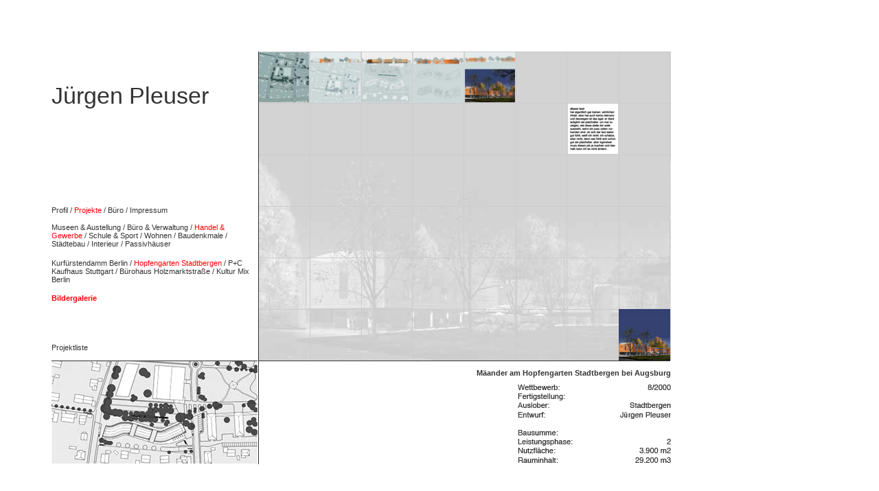

--- FILE ---
content_type: text/html
request_url: http://pleuser-architekten.de/projekte/buergerzentrum_stadtbergen/stadtbergen_galerie_frameset.htm
body_size: 1147
content:
<!DOCTYPE HTML PUBLIC "-//W3C//DTD HTML 4.01 Frameset//EN" "http://www.w3.org/TR/html4/frameset.dtd"><head><title>J&uuml;rgen Pleuser Architekten</title><meta http-equiv="Content-Type" content="text/html; charset=iso-8859-1"><meta name="keywords" content="Jürgen Pleuser, Juergen Pleuser, Architekt, Architekten, Jürgen Pleuser Architekten, Deutscher Dom Berlin, Kunstmuseum Bonn, Bayerischer Landtag, Gipsstraße, Krongut Bornstedt, Architektur, Pleuser, GMPA, Bundesministerium für Umwelt, Umweltministerium, Stresemannstraße, Museum für moderne Kunst Nürberg ,Architekturpreis Beton, Jürgen Pleusr, BDA"><meta name="description" content="Jürgen Pleuser Architekten - Architekturbüro Berlin"><meta name="index" content="Jürgen Pleuser, Juergen Pleuser, Architekt, Architekten, Jürgen Pleuser Architekten, Deutscher Dom Berlin, Kunstmuseum Bonn, Bayerischer Landtag, Gipsstraße, Krongut Bornstedt, Architektur, Pleuser, GMPA, Bundesministerium für Umwelt, Umweltministerium, Stresemannstraße, Museum für moderne Kunst Nürberg, Architekturpreis Beton, Jürgen Pleusr, BDA"><meta name="Author" content="Jürgen Pleuser Architekten - ps"><meta name="Publisher" content="Jürgen Pleuser Architekten"><meta name="Copyright" content="Jürgen Pleuser Architekten"><meta name="Abstract" content "Jürgen Pleuser Architekten - Architekturbüro Berlin"><meta name="page-topic" content="Jürgen Pleuser Architekten, Architekt, Architekten, Architektur, Innenarchitekten, Jürgen Pleuser Architekt"><meta name="revisit-after" content="3 days"><meta name="robots" content="INDEX, FOLLOW"><meta name="content-language" content="de, ch, at"><link href="../../style.css" rel="stylesheet" type="text/css"><!--CSS Style Datei im Roots Verzeichnis (oberste Ebene), bitte Style-Änderungen nur dort! Danke!--><style type="text/css"><!--.Stil1 {color: #CCCCCC}--></style><script language="JavaScript" type="text/JavaScript"><!--function MM_reloadPage(init) {  //reloads the window if Nav4 resized  if (init==true) with (navigator) {if ((appName=="Netscape")&&(parseInt(appVersion)==4)) {    document.MM_pgW=innerWidth; document.MM_pgH=innerHeight; onresize=MM_reloadPage; }}  else if (innerWidth!=document.MM_pgW || innerHeight!=document.MM_pgH) location.reload();}MM_reloadPage(true);//--></script></head><frameset rows="*" cols="375,*" frameborder="no">  <frame src="stadtbergen_galerie_frame1.htm" scrolling="no">  <frameset rows="526,*" frameborder="no"><frame src="stadtbergen_galerie_frame2.htm" scrolling="no"><frame src="stadtbergen_galerie_frame3.htm" scrolling="no"></frameset></frameset><noframes><body><span class="Stil1">J&uuml;rgen Pleuser, Juergen Pleuser, Architekt, Architekten, J&uuml;rgen Pleuser Architekten, Deutscher Dom Berlin, Kunstmuseum Bonn, Bayerischer Landtag, Gipsstra&szlig;e, Krongut Bornstedt, Architektur, Pleuser, GMPA, Bundesministerium f&uuml;r Umwelt, Umweltministerium, Stresemannstra&szlig;e, Museum f&uuml;r moderne Kunst N&uuml;rberg ,Architekturpreis Beton, J&uuml;rgen Pleusr, BDA </span></body></noframes></html>

--- FILE ---
content_type: text/html
request_url: http://pleuser-architekten.de/projekte/buergerzentrum_stadtbergen/stadtbergen_galerie_frame1.htm
body_size: 1339
content:
<!DOCTYPE HTML PUBLIC "-//W3C//DTD HTML 4.01 Transitional//EN"<html><head><title>J&uuml;rgen Pleuser Architekten</title><meta http-equiv="Content-Type" content="text/html; charset=iso-8859-1"><meta name="keywords" content="Jürgen Pleuser, Juergen Pleuser, Architekt, Architekten, Jürgen Pleuser Architekten, Deutscher Dom Berlin, Kunstmuseum Bonn,Bayerischer Landtag,Gipsstraße,Krongut Bornstedt,Architektur,Pleuser,GMPA,Bundesministerium für Umwelt, Umweltministerium, Stresemannstraße,Museum für moderne Kunst Nürberg,Architekturpreis Beton,Jürgen Pleusr">		   <meta name="description" content="Jürgen Pleuser Architekten"><link href="../../style.css" rel="stylesheet" type="text/css"><style type="text/css"><!--.Stil1 {color: #FF0000}--></style></head><body><div id="jp-logo" style="position:absolute; width:290px; height:33px; z-index:1; font-size: 36px; left: 75px; top: 120px;"><a href="../../index.html" target="_parent" class="jplogo">J&uuml;rgen Pleuser </a></div><div id="Nav-1" style="position:absolute; width:290px; height:10px; z-index:2; left: 75px; top: 300px;"><a target="_parent" href="../profil/profil.htm">Profil</a> / <a href="../projekttypen/projekte.htm" target="_parent" class="roterlink">Projekte</a> / <a href="../../buro/kontakt/kontakt.htm" target="_parent" class="link">B&uuml;ro</a> / <a href="../../impressum/impressum.htm" target="_parent" class="link">Impressum </a></div><div id="Nav-2" style="position:absolute; width:290px; height:25px; z-index:2; left: 75px; top: 325px;"><a href="../projekttypen/projekte-museen-austellung.htm" target="_parent" class="link">Museen &amp; Austellung</a> / <a href="../projekttypen/projekte-buro-verwaltung.htm" target="_parent">B&uuml;ro &amp; Verwaltung</a> / <a href="../projekttypen/projekte-handel-gewerbe.htm" target="_parent" class="roterlink">Handel &amp; Gewerbe</a> / <a href="../projekttypen/projekte-schule-sport.htm" target="_parent">Schule &amp; Sport</a> / <a href="../projekttypen/projekte-wohnhaus.htm" target="_parent">Wohnen</a> / <a href="../projekttypen/projekte-baudenkmale.htm" target="_parent">Baudenkmale</a> / <a href="../projekttypen/projekte-staedtebau.htm" target="_parent">St&auml;dtebau</a> /<a href="../projekttypen/projekte-Interior.htm" target="_parent"> Interieur</a> / <a href="../projekttypen/projekte-passivhaeuser.htm" target="_parent">Passivh&auml;user</a> </div><div id="Nav-4" style="position:absolute; width:290px; height:10px; z-index:3; left: 75px; top: 500px;"><a href="../projekttypen/projektliste.htm" target="_parent">Projektliste</a> </div><div id="Nav-5" style="position:absolute; width:290px; height:10px; z-index:2; left: 75px; top: 428px; color: #FF0000; font-weight: bold;"><a href="stadtbergen_galerie_frameset.htm" target="_parent" class="Stil1">Bildergalerie</a></div><div id="skizze" style="position:absolute; width:300px; height:150px; z-index:3; left: 75px; top: 525px;"><img src="bilder/hop_skizze.jpg" width="300" height="150"></div><div id="Layer2" style="position:absolute; width:300px; height:1px; z-index:4; left: 75; top: 525; background-color: #333333; layer-background-color: #333333; border: 1px none #000000;"><span class="linie">.</span></div><div id="Nav-3" style="position:absolute; width:290px; height:25px; z-index:2; left: 75px; top: 377px;"><a href="../Kudamm_handel/kudamm.htm" target="_parent">Kurfürstendamm Berlin</a> / <a href="stadtbergen.htm" target="_parent" class="roterlink">Hopfengarten Stadtbergen</a> / <a href="../pc_kaufhaus/pc_kaufhaus.htm" target="_parent">P+C Kaufhaus Stuttgart</a> / <a href="../hol/hol.htm" target="_parent">B&uuml;rohaus Holzmarktstra&szlig;e</a> / <a href="../gips/gips.htm" target="_parent">Kultur Mix Berlin </a> </div></body></html>

--- FILE ---
content_type: text/html
request_url: http://pleuser-architekten.de/projekte/buergerzentrum_stadtbergen/stadtbergen_galerie_frame2.htm
body_size: 1213
content:
<!DOCTYPE HTML PUBLIC "-//W3C//DTD HTML 4.01 Transitional//EN"
<html>
<head>
<title>J&uuml;rgen Pleuser Architekten</title>
<meta http-equiv="Content-Type" content="text/html; charset=iso-8859-1">
<meta name="keywords" content="Jürgen Pleuser, Juergen Pleuser, Architekt, Architekten, Jürgen Pleuser Architekten, Deutscher Dom Berlin, Kunstmuseum Bonn, Bayerischer Landtag, Gipsstraße, Krongut Bornstedt, Architektur, Pleuser, GMPA, Bundesministerium für Umwelt, Umweltministerium, Stresemannstraße, Museum für moderne Kunst Nürberg ,Architekturpreis Beton, Jürgen Pleusr, BDA">
<meta name="description" content="Jürgen Pleuser Architekten - Architekturbüro Berlin">
<meta name="index" content="Jürgen Pleuser, Juergen Pleuser, Architekt, Architekten, Jürgen Pleuser Architekten, Deutscher Dom Berlin, Kunstmuseum Bonn, Bayerischer Landtag, Gipsstraße, Krongut Bornstedt, Architektur, Pleuser, GMPA, Bundesministerium für Umwelt, Umweltministerium, Stresemannstraße, Museum für moderne Kunst Nürberg, Architekturpreis Beton, Jürgen Pleusr, BDA">
<meta name="Author" content="Jürgen Pleuser Architekten - ps">
<meta name="Publisher" content="Jürgen Pleuser Architekten">
<meta name="Copyright" content="Jürgen Pleuser Architekten">
<meta name="Abstract" content "Jürgen Pleuser Architekten - Architekturbüro Berlin">
<meta name="page-topic" content="Jürgen Pleuser Architekten, Architekt, Architekten, Architektur, Innenarchitekten, Jürgen Pleuser Architekt">
<meta name="revisit-after" content="3 days">
<meta name="robots" content="INDEX, FOLLOW">
<meta name="content-language" content="de, ch, at">

<link href="../../style.css" rel="stylesheet" type="text/css"><!--CSS Style Datei im Roots Verzeichnis (oberste Ebene), bitte Style-Änderungen nur dort! Danke!-->

</head>

<body>
<br>
<div id="bild" style="position:absolute; width:601px; height:450px; z-index:3; left: 1px; top: 75px; border: 1px none #000000; background-color: #F2f2f2; layer-background-color: #F2f2f2; background-image: url(bilder/hop-back.jpg); layer-background-image: url(bilder/hop-back.jpg);">
<table width="600" height="450" border="0" cellpadding="0" cellspacing="0" background="../../index/bilder/pleuser-raster.gif">
<tr>
<td width="75" height="75"><a href="bilder/hop5.htm"><img src="bilder/hop5k.jpg" width="73" height="73" hspace="1" vspace="1" border="0"></a></td>
<td width="75"><a href="bilder/hop1.htm"><img src="bilder/hop1k.jpg" width="73" height="73" hspace="1" vspace="1" border="0"></a></td>
<td width="75"><a href="bilder/hop2.htm"><img src="bilder/hop2k.jpg" width="73" height="73" hspace="1" vspace="1" border="0"></a></td>
<td width="75"><a href="bilder/hop3.htm"><img src="bilder/hop3k.jpg" width="73" height="73" hspace="1" vspace="1" border="0"></a></td>
<td width="75"><a href="bilder/hop4.htm"><img src="bilder/hop4k.jpg" width="73" height="73" hspace="1" vspace="1" border="0"></a></td>
<td width="75">&nbsp;</td>
<td width="75">&nbsp;</td>
<td width="75">&nbsp;</td>
</tr>
<tr>
<td height="75">&nbsp;</td>
<td>&nbsp;</td>
<td>&nbsp;</td>
<td>&nbsp;</td>
<td>&nbsp;</td>
<td>&nbsp;</td>
<td><img src="../../index/bilder/text.gif" width="73" height="73" hspace="1" vspace="1" border="0"></td>
<td>&nbsp;</td>
</tr>
<tr>
<td height="75">&nbsp;</td>
<td>&nbsp;</td>
<td>&nbsp;</td>
<td>&nbsp;</td>
<td>&nbsp;</td>
<td>&nbsp;</td>
<td>&nbsp;</td>
<td>&nbsp;</td>
</tr>
<tr>
<td height="75">&nbsp;</td>
<td>&nbsp;</td>
<td>&nbsp;</td>
<td>&nbsp;</td>
<td>&nbsp;</td>
<td>&nbsp;</td>
<td>&nbsp;</td>
<td>&nbsp;</td>
</tr>
<tr>
<td height="75">&nbsp;</td>
<td>&nbsp;</td>
<td>&nbsp;</td>
<td>&nbsp;</td>
<td>&nbsp;</td>
<td>&nbsp;</td>
<td>&nbsp;</td>
<td>&nbsp;</td>
</tr>
<tr>
<td height="75">&nbsp;</td>
<td>&nbsp;</td>
<td>&nbsp;</td>
<td>&nbsp;</td>
<td>&nbsp;</td>
<td>&nbsp;</td>
<td>&nbsp;</td>
<td><a href="bilder/hop6.htm"><img src="bilder/hop6k.jpg" width="75" height="75" border="0"></a></td>
</tr>
</table>
</div>
<div id="Layer3" style="position:absolute; width:600px; height:1px; z-index:4; left: 1px; top: 525px; font-size: 1px; background-color: #333333; layer-background-color: #333333;">.</div>
<div id="linie-senkrecht" style="position:absolute; width:1px; height:450px; z-index:4; left: 1px; top: 75px; background-color: #333333; layer-background-color: #333333; border: 1px none #000000; overflow: hidden;"></div>
</body>
</html>


--- FILE ---
content_type: text/html
request_url: http://pleuser-architekten.de/projekte/buergerzentrum_stadtbergen/stadtbergen_galerie_frame3.htm
body_size: 1000
content:
<!DOCTYPE HTML PUBLIC "-//W3C//DTD HTML 4.01 Transitional//EN"<html><head><title>J&uuml;rgen Pleuser Architekten</title><meta http-equiv="Content-Type" content="text/html; charset=iso-8859-1"><meta name="keywords" content="Jürgen Pleuser, Juergen Pleuser, Architekt, Architekten, Jürgen Pleuser Architekten, Deutscher Dom Berlin, Kunstmuseum Bonn, Bayerischer Landtag, Gipsstraße, Krongut Bornstedt, Architektur, Pleuser, GMPA, Bundesministerium für Umwelt, Umweltministerium, Stresemannstraße, Museum für moderne Kunst Nürberg ,Architekturpreis Beton, Jürgen Pleusr, BDA"><meta name="description" content="Jürgen Pleuser Architekten - Architekturbüro Berlin"><meta name="index" content="Jürgen Pleuser, Juergen Pleuser, Architekt, Architekten, Jürgen Pleuser Architekten, Deutscher Dom Berlin, Kunstmuseum Bonn, Bayerischer Landtag, Gipsstraße, Krongut Bornstedt, Architektur, Pleuser, GMPA, Bundesministerium für Umwelt, Umweltministerium, Stresemannstraße, Museum für moderne Kunst Nürberg, Architekturpreis Beton, Jürgen Pleusr, BDA"><meta name="Author" content="Jürgen Pleuser Architekten - ps"><meta name="Publisher" content="Jürgen Pleuser Architekten"><meta name="Copyright" content="Jürgen Pleuser Architekten"><meta name="Abstract" content "Jürgen Pleuser Architekten - Architekturbüro Berlin"><meta name="page-topic" content="Jürgen Pleuser Architekten, Architekt, Architekten, Architektur, Innenarchitekten, Jürgen Pleuser Architekt"><meta name="revisit-after" content="3 days"><meta name="robots" content="INDEX, FOLLOW"><meta name="content-language" content="de, ch, at"><link href="../../style.css" rel="stylesheet" type="text/css"><!--CSS Style Datei im Roots Verzeichnis (oberste Ebene), bitte Style-Änderungen nur dort! Danke!--></head><body><div id="text" style="position:absolute; width:600px; height:61px; z-index:2; left: 2px; top: 0px; overflow: auto;"><p align="right" class="Stil4"><strong>M&auml;ander am Hopfengarten Stadtbergen bei Augsburg</strong></p></div><div id="linie-senkrecht" style="position:absolute; width:1px; height:150px; z-index:4; left: 1px; top: 0px; background-color: #333333; layer-background-color: #333333; border: 1px none #000000; overflow: hidden;"></div><div id="daten" style="position:absolute; width:230px; height:125px; z-index:5; left: 375px; top: 30px;"><img src="bilder/hop_daten.gif" width="230" height="125"></div></body></html>

--- FILE ---
content_type: text/css
request_url: http://pleuser-architekten.de/style.css
body_size: 909
content:
/* CSS Document bestimmt das das aussehen der links und der texte aller seiten */

body,td,th { font-family: Helvetica, Arial;	font-size: 11px;	color: #333333;}
a {	font-family: Helvetica, Arial;	font-size: 11px;	color: #333333;}

a:link			{text-decoration: none;}
a:visited		{text-decoration: none;	color: #333333;}
a:hover 		{text-decoration: none;	color: #FF0000;}
a:active 		{text-decoration: none;	color: #FF0000;	font-style: bold;}

a.roterlink:link	{text-decoration: none;	color: #FF0000;	font-style: bold;}
a.roterlink:visited{text-decoration: none;	color: #FF0000;	font-style: bold;}
a.roterlink:hover 	{text-decoration: none;	color: #FF0000;	font-style: bold;}
a.roterlink:active {text-decoration: none;	color: #FF0000;	font-style: bold;}

.linie {font-size: 1px}
.jplogo{color: #333333; font-size: 34px}
.fett{color: #333333; font-size: 11px}

#copy li { padding: 5px; }

ul { padding-left: 15px; }

--- FILE ---
content_type: text/css
request_url: http://pleuser-architekten.de/style.css
body_size: 909
content:
/* CSS Document bestimmt das das aussehen der links und der texte aller seiten */

body,td,th { font-family: Helvetica, Arial;	font-size: 11px;	color: #333333;}
a {	font-family: Helvetica, Arial;	font-size: 11px;	color: #333333;}

a:link			{text-decoration: none;}
a:visited		{text-decoration: none;	color: #333333;}
a:hover 		{text-decoration: none;	color: #FF0000;}
a:active 		{text-decoration: none;	color: #FF0000;	font-style: bold;}

a.roterlink:link	{text-decoration: none;	color: #FF0000;	font-style: bold;}
a.roterlink:visited{text-decoration: none;	color: #FF0000;	font-style: bold;}
a.roterlink:hover 	{text-decoration: none;	color: #FF0000;	font-style: bold;}
a.roterlink:active {text-decoration: none;	color: #FF0000;	font-style: bold;}

.linie {font-size: 1px}
.jplogo{color: #333333; font-size: 34px}
.fett{color: #333333; font-size: 11px}

#copy li { padding: 5px; }

ul { padding-left: 15px; }

--- FILE ---
content_type: text/css
request_url: http://pleuser-architekten.de/style.css
body_size: 909
content:
/* CSS Document bestimmt das das aussehen der links und der texte aller seiten */

body,td,th { font-family: Helvetica, Arial;	font-size: 11px;	color: #333333;}
a {	font-family: Helvetica, Arial;	font-size: 11px;	color: #333333;}

a:link			{text-decoration: none;}
a:visited		{text-decoration: none;	color: #333333;}
a:hover 		{text-decoration: none;	color: #FF0000;}
a:active 		{text-decoration: none;	color: #FF0000;	font-style: bold;}

a.roterlink:link	{text-decoration: none;	color: #FF0000;	font-style: bold;}
a.roterlink:visited{text-decoration: none;	color: #FF0000;	font-style: bold;}
a.roterlink:hover 	{text-decoration: none;	color: #FF0000;	font-style: bold;}
a.roterlink:active {text-decoration: none;	color: #FF0000;	font-style: bold;}

.linie {font-size: 1px}
.jplogo{color: #333333; font-size: 34px}
.fett{color: #333333; font-size: 11px}

#copy li { padding: 5px; }

ul { padding-left: 15px; }

--- FILE ---
content_type: text/css
request_url: http://pleuser-architekten.de/style.css
body_size: 909
content:
/* CSS Document bestimmt das das aussehen der links und der texte aller seiten */

body,td,th { font-family: Helvetica, Arial;	font-size: 11px;	color: #333333;}
a {	font-family: Helvetica, Arial;	font-size: 11px;	color: #333333;}

a:link			{text-decoration: none;}
a:visited		{text-decoration: none;	color: #333333;}
a:hover 		{text-decoration: none;	color: #FF0000;}
a:active 		{text-decoration: none;	color: #FF0000;	font-style: bold;}

a.roterlink:link	{text-decoration: none;	color: #FF0000;	font-style: bold;}
a.roterlink:visited{text-decoration: none;	color: #FF0000;	font-style: bold;}
a.roterlink:hover 	{text-decoration: none;	color: #FF0000;	font-style: bold;}
a.roterlink:active {text-decoration: none;	color: #FF0000;	font-style: bold;}

.linie {font-size: 1px}
.jplogo{color: #333333; font-size: 34px}
.fett{color: #333333; font-size: 11px}

#copy li { padding: 5px; }

ul { padding-left: 15px; }